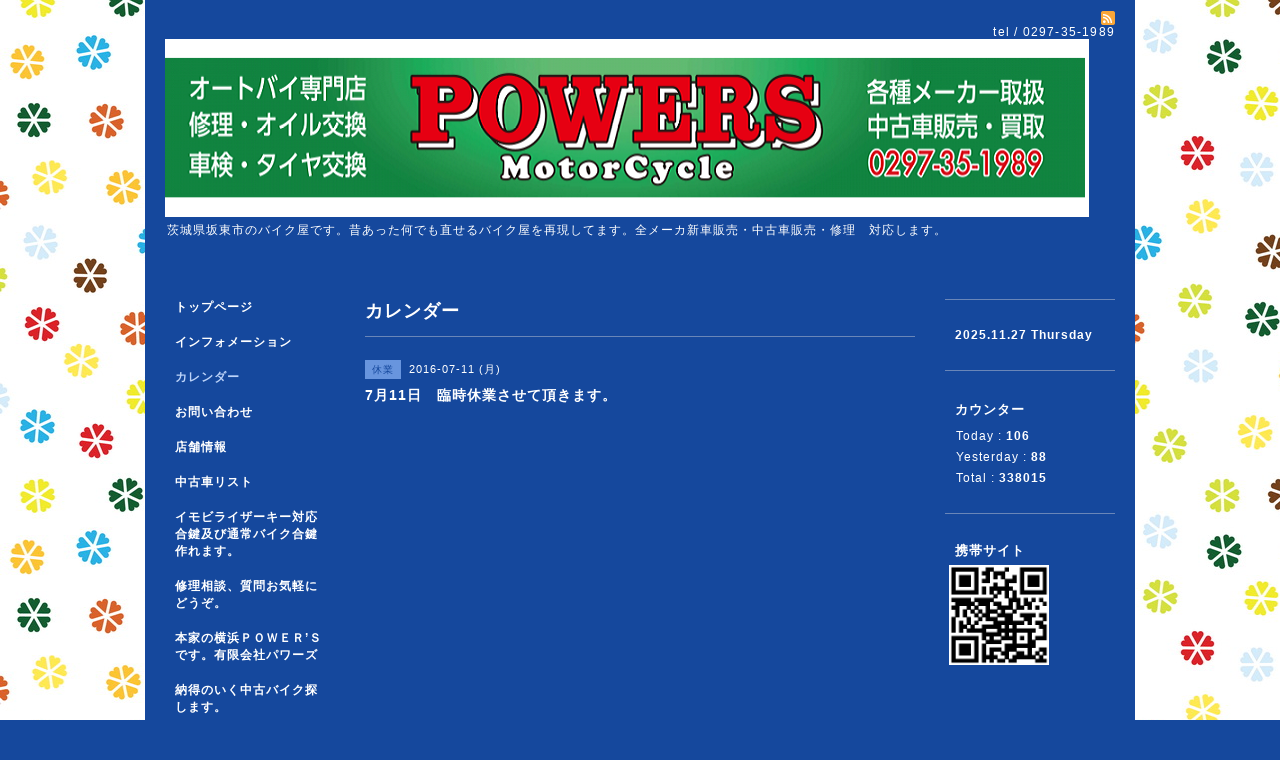

--- FILE ---
content_type: text/html; charset=utf-8
request_url: https://bikepack-powers2.com/calendar/1230706
body_size: 2357
content:
<!DOCTYPE html PUBLIC "-//W3C//DTD XHTML 1.0 Transitional//EN" "http://www.w3.org/TR/xhtml1/DTD/xhtml1-transitional.dtd">
<html xmlns="http://www.w3.org/1999/xhtml" xml:lang="ja" lang="ja">
<head>
<meta http-equiv="content-type" content="text/html; charset=utf-8" />
<title>7月11日　臨時休業させて頂きます。 - パワーズモータサイクルⅡ</title>
<meta name="viewport" content="width=device-width, initial-scale=1, maximum-scale=1, user-scalable=yes" />
<meta name="keywords" content="パワーズモータサイクルⅡ,板東市バイク屋,バイク屋,バイク修理,パワーズ,中古スクーター,逆車,パーツ,オークション代行,諸費用安い,ducati,BMW,SUZUKI,ホンダ,POWERS,バイク," />
<meta name="description" content="" />
<meta property="og:title" content="パワーズモータサイクルⅡ" />
<meta property="og:image" content="https://cdn.goope.jp/22205/140621103100qva6.png" />
<meta property="og:site_name" content="パワーズモータサイクルⅡ" />
<meta http-equiv="content-style-type" content="text/css" />
<meta http-equiv="content-script-type" content="text/javascript" />
<link rel="shortcut icon" href="//cdn.goope.jp/22205/140627184427tv57.ico" />
<link rel="alternate" type="application/rss+xml" title="パワーズモータサイクルⅡ / RSS" href="/feed.rss" />
<style type="text/css" media="all">@import "/style.css?151396-1542007051";</style>
<script type="text/javascript" src="/assets/jquery/jquery-1.9.1.min.js"></script>
<script type="text/javascript" src="/js/tooltip.js"></script>
<script type="text/javascript" src="/assets/responsiveslides/responsiveslides.min.js"></script>
<script type="text/javascript" src="/assets/colorbox/jquery.colorbox-min.js"></script>

    <script>
      $(document).ready(function(){
      $("#main").find(".thickbox").colorbox({rel:'thickbox',maxWidth: '98%'});
      });
    </script>

</head>

<body id="calendar">
<div id="wrapper">
<div id="wrapper_inner">

<!-- ヘッダー部分ここから // -->
<div id="header">
<div id="header_inner">


    <div class="shop_title">
       <div class="shop_rss"><a href="/feed.rss"><img src="/img/icon/rss2.png" /></a></div>
      <div class="shop_tel">tel&nbsp;/&nbsp;0297-35-1989</div>
    </div>


  <div class="site_title">
    <h1 class="site_logo"><a href="https://bikepack-powers2.com"><img src='//cdn.goope.jp/22205/140621103100qva6.png' alt='パワーズモータサイクルⅡ' /></a></h1>
    <div class="site_description site_description_smartphone">茨城県坂東市のバイク屋です。昔あった何でも直せるバイク屋を再現してます。全メーカ新車販売・中古車販売・修理　対応します。</div>
  </div>


</div>
</div>
<!-- // ヘッダー部分ここまで -->


<div id="contents">
<div id="contents_inner">


  <!-- メイン部分ここから -->
  <div id="main">
  <div id="main_inner">

    


    


    


    


    
    <!----------------------------------------------

      ページ：カレンダー

    ---------------------------------------------->
    <h2 class="page_title">カレンダー</h2>

    


    
      <div class="schedule_detail">
        <div>
        <span class="schedule_detail_category">休業</span>&nbsp; <span class="schedule_detail_date">2016-07-11 (月)</span>
        </div>
        <div class="schedule_detail_title">
          7月11日　臨時休業させて頂きます。
        </div>
        <div class="schedule_detail_body wysiwyg">
          
          
          <br class="clear" />
        </div>
      </div>
    

    


    


    


    

    

    


    


  </div>
  </div>
  <!-- // メイン部分ここまで -->

</div>
</div>
<!-- // contents -->


<!-- ナビゲーション部分ここから // -->
<div id="navi">
<div id="navi_inner">
  <ul>
    
    <li><a href="/"  class="navi_top">トップページ</a></li>
    
    <li><a href="/info"  class="navi_info">インフォメーション</a></li>
    
    <li><a href="/calendar"  class="navi_calendar active">カレンダー</a></li>
    
    <li><a href="/contact"  class="navi_contact">お問い合わせ</a></li>
    
    <li><a href="/about"  class="navi_about">店舗情報</a></li>
    
    <li><a href="/menu"  class="navi_menu">中古車リスト</a></li>
    
    <li><a href="/free/key"  class="navi_free free_161126">イモビライザーキー対応合鍵及び通常バイク合鍵作れます。</a></li>
    
    <li><a href="/free/s"  class="navi_free free_92132">修理相談、質問お気軽にどうぞ。</a></li>
    
    <li><a href="http://www.powers-mc.com/"  class="navi_links links_16479">本家の横浜ＰＯＷＥＲ’Ｓです。有限会社パワーズ</a></li>
    
    <li><a href="/free/search"  class="navi_free free_48203">納得のいく中古バイク探します。</a></li>
    
    <li><a href="/photo"  class="navi_photo">写真</a></li>
    
    <li><a href="/free/cool"  class="navi_free free_174387">冷却水クーラント交換した事有りますか？</a></li>
    
  </ul>
  <br class="clear" />
</div>
<!-- ナビゲーションパーツここから // -->

<!-- // ナビゲーションパーツここまで -->
</div>
<!-- // ナビゲーション部分ここまで -->


<!-- サイドバー部分ここから // -->
<div id="sidebar">
<div id="sidebar_inner">

  <div class="today_area today_area_smartphone">
    <div class="today_title">2025.11.27 Thursday</div>
    
  </div>


  <div class="counter_area counter_area_smartphone">
    <div class="counter_title">カウンター</div>
    <div class="counter_today">
      Today&nbsp;:&nbsp;<span class="num">106</span>
    </div>
    <div class="counter_yesterday">
      Yesterday&nbsp;:&nbsp;<span class="num">88</span>
    </div>
    <div class="counter_total">
      Total&nbsp;:&nbsp;<span class="num">338015</span>
    </div>
  </div>


  <div class="qr_area qr_area_smartphone">
    <div class="qr_title">携帯サイト</div>
    <div class="qr_img"><img src="//r.goope.jp/qr/powersmc2"width="100" height="100" /></div>
  </div>

</div>
</div>
<!-- // サイドバー部分ここまで -->


<!-- フッター部分ここから // -->
<div id="footer">
<div id="footer_inner">

 <div class="shop_title_footer clearfix">
      <div class="shop_info_footer">
        <div class="shop_rss_footer shop_rss"><a href="/feed.rss"><img src="/img/icon/rss2.png" /></a></div>
        <div class="shop_name_footer">POWERS motorcycle2 &nbsp; </div>
      </div>
      <div class="shop_tel_footer">0297-35-1989</div>
  </div>

  <div class="copy_powered">

  <div class="copyright copyright_smartphone">&copy;2025 <a href="https://bikepack-powers2.com">POWERS motorcycle2 </a>. All Rights Reserved.</div>

  <div class="powered powered_smartphone">Powered by <a href="https://goope.jp/">グーペ</a> / <a href="https://admin.goope.jp/">Admin</a></div>

  </div>

  <br class="clear" />

</div>
</div>
<!-- // フッター部分ここまで -->

</div>
</div>

</body>
</html>
